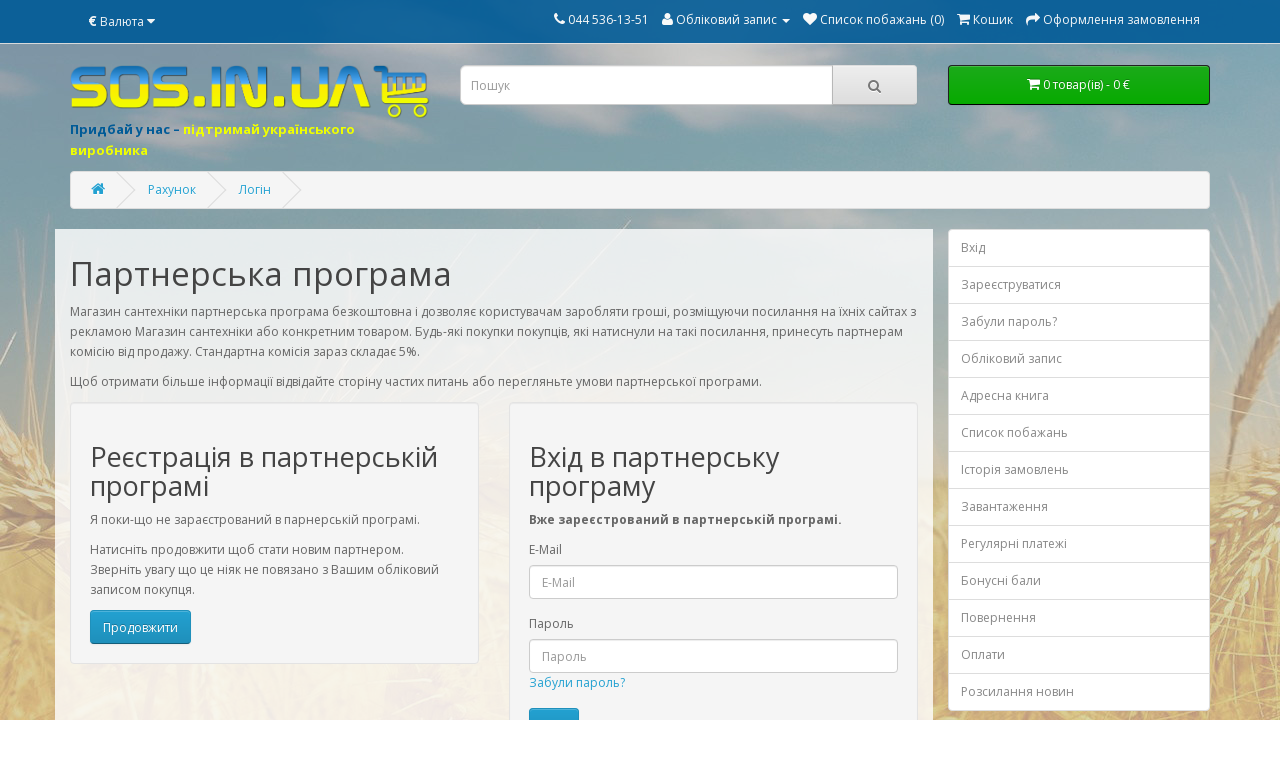

--- FILE ---
content_type: text/html; charset=utf-8
request_url: http://sos.in.ua/index.php?route=affiliate/login
body_size: 4259
content:
<!DOCTYPE html>
<!--[if IE]><![endif]-->
<!--[if IE 8 ]><html dir="ltr" lang="uk" class="ie8"><![endif]-->
<!--[if IE 9 ]><html dir="ltr" lang="uk" class="ie9"><![endif]-->
<!--[if (gt IE 9)|!(IE)]><!-->
<html dir="ltr" lang="uk">
<!--<![endif]-->
<head>
<meta charset="UTF-8" />
<meta name="viewport" content="width=device-width, initial-scale=1">
<meta http-equiv="X-UA-Compatible" content="IE=edge">
<title>Партнерська програма</title>
<base href="http://sos.in.ua/" />
<script src="catalog/view/javascript/jquery/jquery-2.1.1.min.js" type="text/javascript"></script>
<link href="catalog/view/javascript/bootstrap/css/bootstrap.min.css" rel="stylesheet" media="screen" />
<script src="catalog/view/javascript/bootstrap/js/bootstrap.min.js" type="text/javascript"></script>
<link href="catalog/view/javascript/font-awesome/css/font-awesome.min.css" rel="stylesheet" type="text/css" />
<link href="//fonts.googleapis.com/css?family=Open+Sans:400,400i,300,700" rel="stylesheet" type="text/css" />
<link href="catalog/view/theme/default/stylesheet/stylesheet.css" rel="stylesheet">
<script src="catalog/view/javascript/common.js" type="text/javascript"></script>
<link href="http://sos.in.ua/image/catalog/favicon_sos.png" rel="icon" />
<script>
  (function(i,s,o,g,r,a,m){i['GoogleAnalyticsObject']=r;i[r]=i[r]||function(){
  (i[r].q=i[r].q||[]).push(arguments)},i[r].l=1*new Date();a=s.createElement(o),
  m=s.getElementsByTagName(o)[0];a.async=1;a.src=g;m.parentNode.insertBefore(a,m)
  })(window,document,'script','https://www.google-analytics.com/analytics.js','ga');

  ga('create', 'UA-15303312-3', 'auto');
  ga('send', 'pageview');

</script><!-- RedConnect -->
<script id="rhlpscrtg" type="text/javascript" charset="utf-8" async="async"
src="https://web.redhelper.ru/service/main.js?c=same413"></script>
<div style="display: none"><a class="rc-copyright" 
href="http://redconnect.ru">������ ��������� ������ RedConnect</a></div>
<!--/RedConnect -->
</head>
<body class="affiliate-login">
<nav id="top">
  <div class="container">
    <div class="pull-left">
<form action="http://sos.in.ua/index.php?route=common/currency/currency" method="post" enctype="multipart/form-data" id="form-currency">
  <div class="btn-group">
    <button class="btn btn-link dropdown-toggle" data-toggle="dropdown">
            <strong> €</strong>
                    <span class="hidden-xs hidden-sm hidden-md">Валюта</span> <i class="fa fa-caret-down"></i></button>
    <ul class="dropdown-menu">
                  <li><button class="currency-select btn btn-link btn-block" type="button" name="EUR"> € Euro</button></li>
                        <li><button class="currency-select btn btn-link btn-block" type="button" name="UAH"> ₴ гривня</button></li>
                </ul>
  </div>
  <input type="hidden" name="code" value="" />
  <input type="hidden" name="redirect" value="http://sos.in.ua/index.php?route=affiliate/login" />
</form>
</div>
        <div id="top-links" class="nav pull-right">
      <ul class="list-inline">
        <li><a href="http://sos.in.ua/index.php?route=information/contact"><i class="fa fa-phone"></i></a> <span class="hidden-xs hidden-sm hidden-md">044 536-13-51</span></li>
        <li class="dropdown"><a href="http://sos.in.ua/index.php?route=account/account" title="Обліковий запис" class="dropdown-toggle" data-toggle="dropdown"><i class="fa fa-user"></i> <span class="hidden-xs hidden-sm hidden-md">Обліковий запис</span> <span class="caret"></span></a>
          <ul class="dropdown-menu dropdown-menu-right">
                        <li><a href="http://sos.in.ua/index.php?route=account/register">Реєстрація</a></li>
            <li><a href="http://sos.in.ua/index.php?route=account/login">Вхід</a></li>
                      </ul>
        </li>
        <li><a href="http://sos.in.ua/index.php?route=account/wishlist" id="wishlist-total" title="Список побажань (0)"><i class="fa fa-heart"></i> <span class="hidden-xs hidden-sm hidden-md">Список побажань (0)</span></a></li>
        <li><a href="http://sos.in.ua/index.php?route=checkout/cart" title="Кошик"><i class="fa fa-shopping-cart"></i> <span class="hidden-xs hidden-sm hidden-md">Кошик</span></a></li>
        <li><a href="http://sos.in.ua/index.php?route=checkout/checkout" title="Оформлення замовлення"><i class="fa fa-share"></i> <span class="hidden-xs hidden-sm hidden-md">Оформлення замовлення</span></a></li>
      </ul>
    </div>
  </div>
</nav>
<header>
  <div class="container">
    <div class="row">
      <div class="col-sm-4">
        <div id="logo">
                    <a href="http://sos.in.ua/index.php?route=common/home"><img src="http://sos.in.ua/image/catalog/logo_sos.png" title="Магазин сантехніки " alt="Магазин сантехніки " class="img-responsive" /></a>
                      <span style="color:#005B97;font-weight:700; font-size: 13px">Придбай у нас – </span>
  <span style="color:#EFFF00;font-weight:700; font-size: 13px">підтримай українського виробника</span>
        </div>
      </div>
      <div class="col-sm-5"><div id="search" class="input-group">
  <input type="text" name="search" value="" placeholder="Пошук" class="form-control input-lg" />
  <span class="input-group-btn">
    <button type="button" class="btn btn-default btn-lg"><i class="fa fa-search"></i></button>
  </span>
</div>      </div>
      <div class="col-sm-3"><div id="cart" class="btn-group btn-block">
  <button type="button" data-toggle="dropdown" data-loading-text="Завантажується..." class="btn btn-inverse btn-block btn-lg dropdown-toggle"><i class="fa fa-shopping-cart"></i> <span id="cart-total">0 товар(ів) - 0 €</span></button>
  <ul class="dropdown-menu pull-right">
        <li>
      <p class="text-center">Ваш кошик порожній!</p>
    </li>
      </ul>
</div>
</div>
    </div>
  </div>
</header>
<div class="container">
  <ul class="breadcrumb">
        <li><a href="http://sos.in.ua/index.php?route=common/home"><i class="fa fa-home"></i></a></li>
        <li><a href="http://sos.in.ua/index.php?route=affiliate/account">Рахунок</a></li>
        <li><a href="http://sos.in.ua/index.php?route=affiliate/login">Логін</a></li>
      </ul>
      <div class="row">                <div id="content" class="col-sm-9">      <h1>Партнерська програма</h1>
      <p>Магазин сантехніки  партнерська програма безкоштовна і дозволяє користувачам заробляти гроші, розміщуючи посилання на їхніх сайтах з рекламою Магазин сантехніки  або конкретним товаром. Будь-які покупки покупців, які натиснули на такі посилання, принесуть партнерам комісію від продажу. Стандартна комісія зараз складає 5%.</p><p>Щоб отримати більше інформації відвідайте сторіну частих питань або перегляньте умови партнерської програми.</p>      <div class="row">
        <div class="col-sm-6">
          <div class="well">
            <h2>Реєстрація в партнерській програмі</h2>
            <p><p>Я поки-що не зараєстрований в парнерській програмі.</p><p>Натисніть продовжити щоб стати новим партнером. Зверніть увагу що це ніяк не повязано з Вашим обліковий записом покупця.</p></p>
            <a class="btn btn-primary" href="http://sos.in.ua/index.php?route=affiliate/register">Продовжити</a></div>
        </div>
        <div class="col-sm-6">
          <div class="well">
            <h2>Вхід в партнерську програму</h2>
            <p><strong>Вже зареєстрований в партнерській програмі.</strong></p>
            <form action="http://sos.in.ua/index.php?route=affiliate/login" method="post" enctype="multipart/form-data">
              <div class="form-group">
                <label class="control-label" for="input-email">E-Mail</label>
                <input type="text" name="email" value="" placeholder="E-Mail" id="input-email" class="form-control" />
              </div>
              <div class="form-group">
                <label class="control-label" for="input-password">Пароль</label>
                <input type="password" name="password" value="" placeholder="Пароль" id="input-password" class="form-control" />
                <a href="http://sos.in.ua/index.php?route=affiliate/forgotten">Забули пароль?</a> </div>
              <input type="submit" value="Вхід" class="btn btn-primary" />
                          </form>
          </div>
        </div>
      </div>
      </div>
    <aside id="column-right" class="col-sm-3 hidden-xs">
    <div class="list-group">
    <a href="http://sos.in.ua/index.php?route=account/login" class="list-group-item">Вхід</a> <a href="http://sos.in.ua/index.php?route=account/register" class="list-group-item">Зареєструватися</a> <a href="http://sos.in.ua/index.php?route=account/forgotten" class="list-group-item">Забули пароль?</a>
    <a href="http://sos.in.ua/index.php?route=account/account" class="list-group-item">Обліковий запис</a>
    <a href="http://sos.in.ua/index.php?route=account/address" class="list-group-item">Адресна книга</a> <a href="http://sos.in.ua/index.php?route=account/wishlist" class="list-group-item">Список побажань</a> <a href="http://sos.in.ua/index.php?route=account/order" class="list-group-item">Історія замовлень</a> <a href="http://sos.in.ua/index.php?route=account/download" class="list-group-item">Завантаження</a><a href="http://sos.in.ua/index.php?route=account/recurring" class="list-group-item">Регулярні платежі</a> <a href="http://sos.in.ua/index.php?route=account/reward" class="list-group-item">Бонусні бали</a> <a href="http://sos.in.ua/index.php?route=account/return" class="list-group-item">Повернення</a> <a href="http://sos.in.ua/index.php?route=account/transaction" class="list-group-item">Оплати</a> <a href="http://sos.in.ua/index.php?route=account/newsletter" class="list-group-item">Розсилання новин</a>
  </div>
  </aside>
</div>
</div>
<footer>
  <div class="container">
    <div class="row">
            <div class="col-sm-3">
        <h5>Інформація</h5>
        <ul class="list-unstyled">
                    <li><a href="http://sos.in.ua/delivery">Доставка та оплата товару</a></li>
                    <li><a href="http://sos.in.ua/privacy">Політика конфіденційності</a></li>
                    <li><a href="http://sos.in.ua/terms">Правила та умови</a></li>
                  </ul>
      </div>
            <div class="col-sm-3">
        <h5>Сервісні служби</h5>
        <ul class="list-unstyled">
          <li><a href="http://sos.in.ua/index.php?route=information/contact">Контакти</a></li>
          <li><a href="http://sos.in.ua/index.php?route=account/return/add">Повернення</a></li>
          <li><a href="http://sos.in.ua/index.php?route=information/sitemap">Мапа сайту</a></li>
        </ul>
      </div>
      <div class="col-sm-3">
        <h5>Додатково</h5>
        <ul class="list-unstyled">
          <li><a href="http://sos.in.ua/index.php?route=product/manufacturer">Бренди</a></li>
          <li><a href="http://sos.in.ua/index.php?route=account/voucher">Подарункові сертифікати</a></li>
          <li><a href="http://sos.in.ua/index.php?route=affiliate/account">Партнерська програма</a></li>
          <li><a href="http://sos.in.ua/index.php?route=product/special">Спеціальні пропозиції</a></li>
        </ul>
      </div>
      <div class="col-sm-3">
        <h5>Обліковий запис</h5>
        <ul class="list-unstyled">
          <li><a href="http://sos.in.ua/index.php?route=account/account">Обліковий запис</a></li>
          <li><a href="http://sos.in.ua/index.php?route=account/order">Історія замовлень</a></li>
          <li><a href="http://sos.in.ua/index.php?route=account/wishlist">Список побажань</a></li>
          <li><a href="http://sos.in.ua/index.php?route=account/newsletter">Розсилання новин</a></li>
        </ul>
      </div>
    </div>
    <hr>
    <p>Магазин сантехніки  &copy; 2025</p>
  </div>
</footer>

</body></html>